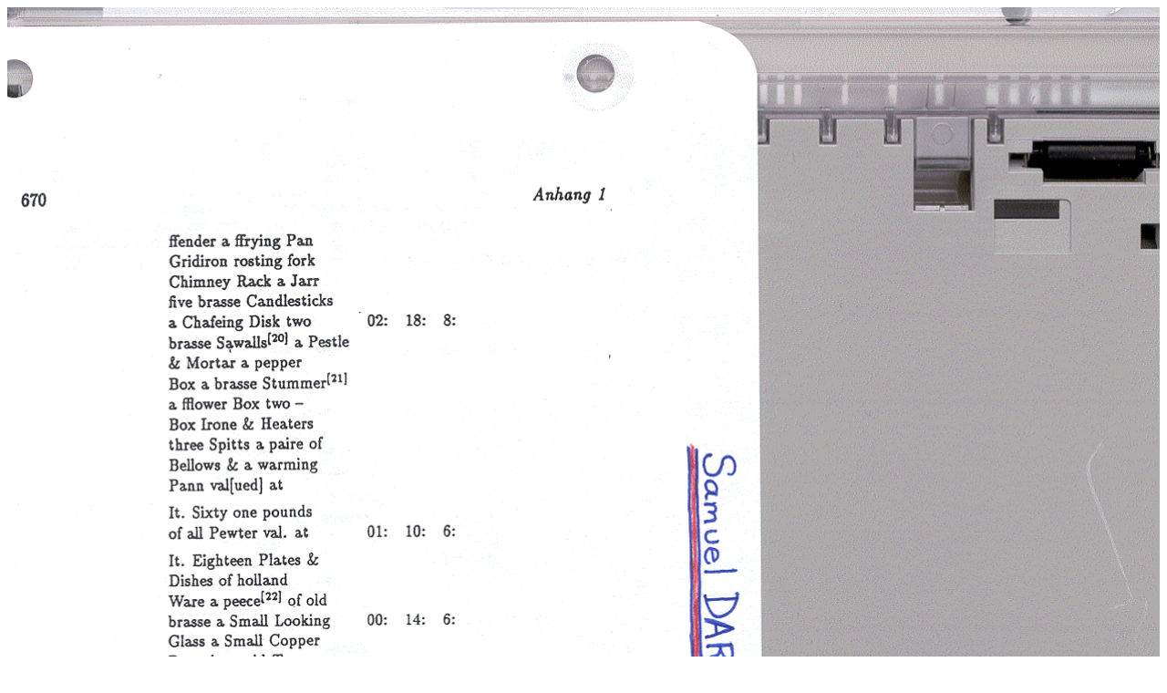

--- FILE ---
content_type: text/html; charset=UTF-8
request_url: https://www.trentu.ca/english/treadwell/Printers_a-h/DARKER_Samuel_printer_3rright.html
body_size: 142
content:
<HTML>

  <HEAD>
  </HEAD>

  <BODY>
    <IMG SRC="DARKER_Samuel_printer_3rright.gif" WIDTH=100%>
    <IMG SRC="DARKER_Samuel_printer_3rright.gif">
  </BODY>

</HTML>
